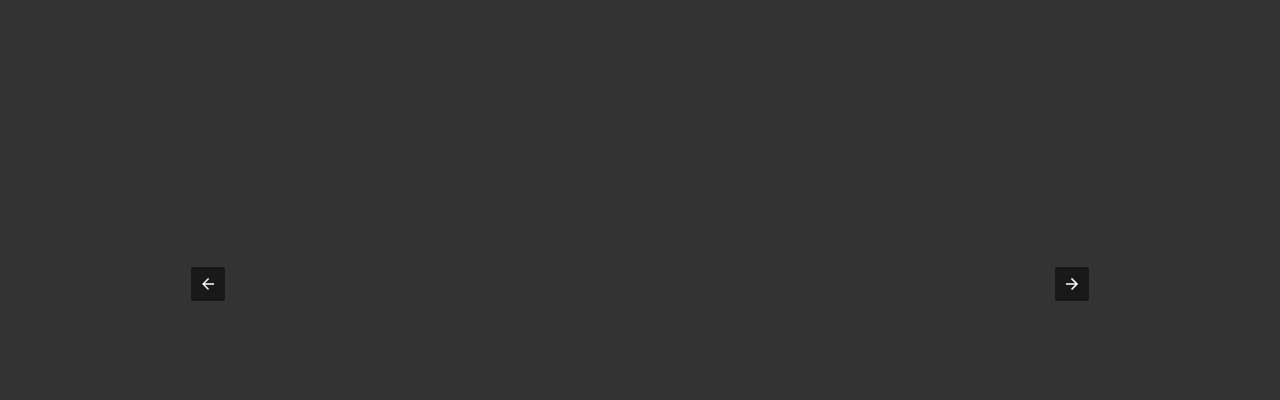

--- FILE ---
content_type: text/html;charset=UTF-8
request_url: https://ratupoker88.netlify.app/
body_size: 12899
content:
<!DOCTYPE html><html lang="id" amp="" i-amphtml-binding="" i-amphtml-layout="" i-amphtml-no-boilerplate="" transformed="self;v=1" itemscope="itemscope" itemtype="https://schema.org/WebPage" amp-version="2512221826001" class="i-amphtml-singledoc i-amphtml-standalone"><head>
<meta charset="utf-8">
<meta name="viewport" content="width=device-width,initial-scale=1">
<title>RATUPOKER88 – Daftar Situs PKV Games Terpercaya RatuPoker88</title>
<meta name="google-site-verification" content="OwAYR5ynTtmVatvXZ28B2NKFG0o1ofMkpoVrhCHsRb0">
	<meta name="description" content="Ratupoker88: situs pkv games terpercaya reputasi terbaik di Indonesia. Daftar situs pkv games ratupoker88 paling adil untuk bermain poker uang asli &amp; domino online.">
	<meta name="keywords" content="ratupoker88, Ratu Poker88, pkv games, situs poker online, agen judi poker, link alternatif ratupoker88, daftar ratupoker88, judi poker online, poker uang asli, situs poker terbaik, situs poker terpercaya, situs poker Indonesia">
<link itemprop="mainEntityOfPage" rel="canonical" href="https://ratupoker88.netlify.app/">
<meta name="robots" content="index, follow">
<meta name="page-locale" content="id,en">
<meta content="text/html; charset=utf-8" http-equiv="Content-Type">
<meta content="true" name="HandheldFriendly">
<meta content="width" name="MobileOptimized">
<meta content="indonesian" name="language">
<link rel="preload" as="image" href="https://res.cloudinary.com/naga/image/upload/v1691355573/ratupoker88/logo.png">
<link rel="preload" as="image" href="https://res.cloudinary.com/naga/image/upload/v1691355884/ratupoker88/slide-20230803-b.png">
<link rel="preload" as="image" href="https://res.cloudinary.com/naga/image/upload/v1691356220/ratupoker88/slide-20230803-e.png">
<link rel="preload" as="image" href="https://res.cloudinary.com/naga/image/upload/v1691356139/ratupoker88/slide-20230803-c.png">
<link rel="preload" as="image" href="https://res.cloudinary.com/naga/image/upload/v1691356185/ratupoker88/slide-20230803-d.png">
<link rel="preload" as="image" href="https://res.cloudinary.com/naga/image/upload/v1691356220/ratupoker88/slide-20230803-e.png">
<meta name="supported-amp-formats" content="websites,stories,ads,email">	
<meta name="twitter:card" content="summary">
<meta name="twitter:title" content="RATUPOKER88 – Daftar Situs PKV Games Terpercaya RatuPoker88">
	<meta name="twitter:description" content="Ratupoker88: situs pkv games terpercaya reputasi terbaik di Indonesia. Daftar situs pkv games ratupoker88 paling adil untuk bermain poker uang asli &amp; domino online.">
<meta name="twitter:image:src" content="https://res.cloudinary.com/naga/image/upload/v1691356220/ratupoker88/slide-20230803-e.png">
<meta name="og:title" content="RATUPOKER88 – Daftar Situs PKV Games Terpercaya RatuPoker88">
	<meta name="og:description" content="Ratupoker88: situs pkv games terpercaya reputasi terbaik di Indonesia. Daftar situs pkv games ratupoker88 paling adil untuk bermain poker uang asli &amp; domino online.">
<meta name="og:image" content="https://res.cloudinary.com/naga/image/upload/v1691356220/ratupoker88/slide-20230803-e.png">
<meta property="og:image:width" content="1000">
<meta property="og:image:height" content="300">
<meta name="og:url" content="https://ratupoker88.netlify.app/">
<meta name="og:site_name" content="RATUPOKER88">
<meta name="og:locale" content="ID_id">
<meta name="og:type" content="website">
<meta name="categories" content="Agen Poker, Pkv Games">
<meta name="language" content="ID">
<meta name="rating" content="general">
<meta name="copyright" content="Ratupoker88">
<meta name="author" content="IdrPoker">
<meta name="distribution" content="global">
<meta name="publisher" content="RATUPOKER88">
<meta name="geo.placename" content="DKI Jakarta">
<meta name="geo.country" content="ID">
<meta name="geo.region" content="ID">
<meta name="tgn.nation" content="Indonesia">
<link rel="shortcut icon" type="image/x-icon" href="https://res.cloudinary.com/naga/image/upload/v1691356588/ratupoker88/favicon.ico">
<link href="https://res.cloudinary.com/naga/image/upload/v1691356588/ratupoker88/favicon.ico" rel="icon" sizes="32x32" type="image/png">
<style amp-runtime="" i-amphtml-version="012107240354000">
	html.i-amphtml-fie{height:100%!important;width:100%!important}html:not([amp4ads]),html:not([amp4ads]) body{height:auto!important}html:not([amp4ads]) body{margin:0!important}body{-webkit-text-size-adjust:100%;-moz-text-size-adjust:100%;-ms-text-size-adjust:100%;text-size-adjust:100%}html.i-amphtml-singledoc.i-amphtml-embedded{-ms-touch-action:pan-y pinch-zoom;touch-action:pan-y pinch-zoom}html.i-amphtml-fie>body,html.i-amphtml-singledoc>body{overflow:visible!important}html.i-amphtml-fie:not(.i-amphtml-inabox)>body,html.i-amphtml-singledoc:not(.i-amphtml-inabox)>body{position:relative!important}html.i-amphtml-ios-embed-legacy>body{overflow-x:hidden!important;overflow-y:auto!important;position:absolute!important}html.i-amphtml-ios-embed{overflow-y:auto!important;position:static}#i-amphtml-wrapper{overflow-x:hidden!important;overflow-y:auto!important;position:absolute!important;top:0!important;left:0!important;right:0!important;bottom:0!important;margin:0!important;display:block!important}html.i-amphtml-ios-embed.i-amphtml-ios-overscroll,html.i-amphtml-ios-embed.i-amphtml-ios-overscroll>#i-amphtml-wrapper{-webkit-overflow-scrolling:touch!important}#i-amphtml-wrapper>body{position:relative!important;border-top:1px solid transparent!important}#i-amphtml-wrapper+body{visibility:visible}#i-amphtml-wrapper+body .i-amphtml-lightbox-element,#i-amphtml-wrapper+body[i-amphtml-lightbox]{visibility:hidden}#i-amphtml-wrapper+body[i-amphtml-lightbox] .i-amphtml-lightbox-element{visibility:visible}#i-amphtml-wrapper.i-amphtml-scroll-disabled,.i-amphtml-scroll-disabled{overflow-x:hidden!important;overflow-y:hidden!important}amp-instagram{padding:54px 0 0!important;background-color:#fff}amp-iframe iframe{box-sizing:border-box!important}[amp-access][amp-access-hide]{display:none}[subscriptions-dialog],body:not(.i-amphtml-subs-ready) [subscriptions-action],body:not(.i-amphtml-subs-ready) [subscriptions-section]{display:none!important}amp-experiment,amp-live-list>[update]{display:none}amp-list[resizable-children]>.i-amphtml-loading-container.amp-hidden{display:none!important}amp-list [fetch-error],amp-list[load-more] [load-more-button],amp-list[load-more] [load-more-end],amp-list[load-more] [load-more-failed],amp-list[load-more] [load-more-loading]{display:none}amp-list[diffable] div[role=list]{display:block}amp-story-page,amp-story[standalone]{min-height:1px!important;display:block!important;height:100%!important;margin:0!important;padding:0!important;overflow:hidden!important;width:100%!important}amp-story[standalone]{background-color:#202125!important;position:relative!important}amp-story-page{background-color:#757575}amp-story .amp-active>div,amp-story .i-amphtml-loader-background{display:none!important}amp-story-page:not(:first-of-type):not([distance]):not([active]){transform:translateY(1000vh)!important}amp-autocomplete{position:relative!important;display:inline-block!important}amp-autocomplete>input,amp-autocomplete>textarea{padding:.5rem;border:1px solid rgba(0,0,0,.33)}.i-amphtml-autocomplete-results,amp-autocomplete>input,amp-autocomplete>textarea{font-size:1rem;line-height:1.5rem}[amp-fx^=fly-in]{visibility:hidden}amp-script[nodom],amp-script[sandboxed]{position:fixed!important;top:0!important;width:1px!important;height:1px!important;overflow:hidden!important;visibility:hidden}[hidden]{display:none!important}.i-amphtml-element{display:inline-block}.i-amphtml-blurry-placeholder{transition:opacity .3s cubic-bezier(0,0,.2,1)!important;pointer-events:none}[layout=nodisplay]:not(.i-amphtml-element){display:none!important}.i-amphtml-layout-fixed,[layout=fixed][width][height]:not(.i-amphtml-layout-fixed){display:inline-block;position:relative}.i-amphtml-layout-responsive,[layout=responsive][width][height]:not(.i-amphtml-layout-responsive),[width][height][heights]:not([layout]):not(.i-amphtml-layout-responsive),[width][height][sizes]:not(img):not([layout]):not(.i-amphtml-layout-responsive){display:block;position:relative}.i-amphtml-layout-intrinsic,[layout=intrinsic][width][height]:not(.i-amphtml-layout-intrinsic){display:inline-block;position:relative;max-width:100%}.i-amphtml-layout-intrinsic .i-amphtml-sizer{max-width:100%}.i-amphtml-intrinsic-sizer{max-width:100%;display:block!important}.i-amphtml-layout-container,.i-amphtml-layout-fixed-height,[layout=container],[layout=fixed-height][height]:not(.i-amphtml-layout-fixed-height){display:block;position:relative}.i-amphtml-layout-fill,.i-amphtml-layout-fill.i-amphtml-notbuilt,[layout=fill]:not(.i-amphtml-layout-fill),body noscript>*{display:block;overflow:hidden!important;position:absolute;top:0;left:0;bottom:0;right:0}body noscript>*{position:absolute!important;width:100%;height:100%;z-index:2}body noscript{display:inline!important}.i-amphtml-layout-flex-item,[layout=flex-item]:not(.i-amphtml-layout-flex-item){display:block;position:relative;-ms-flex:1 1 auto;flex:1 1 auto}.i-amphtml-layout-fluid{position:relative}.i-amphtml-layout-size-defined{overflow:hidden!important}.i-amphtml-layout-awaiting-size{position:absolute!important;top:auto!important;bottom:auto!important}i-amphtml-sizer{display:block!important}@supports (aspect-ratio:1/1){i-amphtml-sizer.i-amphtml-disable-ar{display:none!important}}.i-amphtml-blurry-placeholder,.i-amphtml-fill-content{display:block;height:0;max-height:100%;max-width:100%;min-height:100%;min-width:100%;width:0;margin:auto}.i-amphtml-layout-size-defined .i-amphtml-fill-content{position:absolute;top:0;left:0;bottom:0;right:0}.i-amphtml-replaced-content,.i-amphtml-screen-reader{padding:0!important;border:none!important}.i-amphtml-screen-reader{position:fixed!important;top:0!important;left:0!important;width:4px!important;height:4px!important;opacity:0!important;overflow:hidden!important;margin:0!important;display:block!important;visibility:visible!important}.i-amphtml-screen-reader~.i-amphtml-screen-reader{left:8px!important}.i-amphtml-screen-reader~.i-amphtml-screen-reader~.i-amphtml-screen-reader{left:12px!important}.i-amphtml-screen-reader~.i-amphtml-screen-reader~.i-amphtml-screen-reader~.i-amphtml-screen-reader{left:16px!important}.i-amphtml-unresolved{position:relative;overflow:hidden!important}.i-amphtml-select-disabled{-webkit-user-select:none!important;-ms-user-select:none!important;user-select:none!important}.i-amphtml-notbuilt,[layout]:not(.i-amphtml-element),[width][height][heights]:not([layout]):not(.i-amphtml-element),[width][height][sizes]:not(img):not([layout]):not(.i-amphtml-element){position:relative;overflow:hidden!important;color:transparent!important}.i-amphtml-notbuilt:not(.i-amphtml-layout-container)>*,[layout]:not([layout=container]):not(.i-amphtml-element)>*,[width][height][heights]:not([layout]):not(.i-amphtml-element)>*,[width][height][sizes]:not([layout]):not(.i-amphtml-element)>*{display:none}amp-img:not(.i-amphtml-element)[i-amphtml-ssr]>img.i-amphtml-fill-content{display:block}.i-amphtml-notbuilt:not(.i-amphtml-layout-container),[layout]:not([layout=container]):not(.i-amphtml-element),[width][height][heights]:not([layout]):not(.i-amphtml-element),[width][height][sizes]:not(img):not([layout]):not(.i-amphtml-element){color:transparent!important;line-height:0!important}.i-amphtml-ghost{visibility:hidden!important}.i-amphtml-element>[placeholder],[layout]:not(.i-amphtml-element)>[placeholder],[width][height][heights]:not([layout]):not(.i-amphtml-element)>[placeholder],[width][height][sizes]:not([layout]):not(.i-amphtml-element)>[placeholder]{display:block;line-height:normal}.i-amphtml-element>[placeholder].amp-hidden,.i-amphtml-element>[placeholder].hidden{visibility:hidden}.i-amphtml-element:not(.amp-notsupported)>[fallback],.i-amphtml-layout-container>[placeholder].amp-hidden,.i-amphtml-layout-container>[placeholder].hidden{display:none}.i-amphtml-layout-size-defined>[fallback],.i-amphtml-layout-size-defined>[placeholder]{position:absolute!important;top:0!important;left:0!important;right:0!important;bottom:0!important;z-index:1}amp-img.i-amphtml-ssr:not(.i-amphtml-element)>[placeholder]{z-index:auto}.i-amphtml-notbuilt>[placeholder]{display:block!important}.i-amphtml-hidden-by-media-query{display:none!important}.i-amphtml-element-error{background:red!important;color:#fff!important;position:relative!important}.i-amphtml-element-error:before{content:attr(error-message)}i-amp-scroll-container,i-amphtml-scroll-container{position:absolute;top:0;left:0;right:0;bottom:0;display:block}i-amp-scroll-container.amp-active,i-amphtml-scroll-container.amp-active{overflow:auto;-webkit-overflow-scrolling:touch}.i-amphtml-loading-container{display:block!important;pointer-events:none;z-index:1}.i-amphtml-notbuilt>.i-amphtml-loading-container{display:block!important}.i-amphtml-loading-container.amp-hidden{visibility:hidden}.i-amphtml-element>[overflow]{cursor:pointer;position:relative;z-index:2;visibility:hidden;display:initial;line-height:normal}.i-amphtml-layout-size-defined>[overflow]{position:absolute}.i-amphtml-element>[overflow].amp-visible{visibility:visible}template{display:none!important}.amp-border-box,.amp-border-box *,.amp-border-box :after,.amp-border-box :before{box-sizing:border-box}amp-pixel{display:none!important}amp-analytics,amp-auto-ads,amp-story-auto-ads{position:fixed!important;top:0!important;width:1px!important;height:1px!important;overflow:hidden!important;visibility:hidden}html.i-amphtml-fie>amp-analytics{position:initial!important}[visible-when-invalid]:not(.visible),form [submit-error],form [submit-success],form [submitting]{display:none}amp-accordion{display:block!important}@media (min-width:1px){:where(amp-accordion>section)>:first-child{margin:0;background-color:#efefef;padding-right:20px;border:1px solid #dfdfdf}:where(amp-accordion>section)>:last-child{margin:0}}amp-accordion>section{float:none!important}amp-accordion>section>*{float:none!important;display:block!important;overflow:hidden!important;position:relative!important}amp-accordion,amp-accordion>section{margin:0}amp-accordion:not(.i-amphtml-built)>section>:last-child{display:none!important}amp-accordion:not(.i-amphtml-built)>section[expanded]>:last-child{display:block!important}
</style><style amp-extension="amp-loader">.i-amphtml-loader-background{position:absolute;top:0;left:0;bottom:0;right:0;background-color:#f8f8f8}.i-amphtml-new-loader{display:inline-block;position:absolute;top:50%;left:50%;transform:translate(-50%,-50%);width:0;height:0;color:#aaa}.i-amphtml-new-loader-size-default,.i-amphtml-new-loader-size-small{width:72px;height:72px}.i-amphtml-new-loader-logo{transform-origin:center;opacity:0;animation:i-amphtml-new-loader-scale-and-fade-in 0.8s ease-in forwards;animation-delay:0.6s;animation-delay:calc(0.6s - var(--loader-delay-offset))}.i-amphtml-new-loader-size-small .i-amphtml-new-loader-logo{display:none}.i-amphtml-new-loader-logo-default{fill:currentColor;animation:i-amphtml-new-loader-fade-out 0.8s ease-out forwards;animation-delay:1.8s;animation-delay:calc(1.8s - var(--loader-delay-offset))}.i-amphtml-new-loader-has-shim{color:#fff!important}.i-amphtml-new-loader-shim{width:72px;height:72px;border-radius:50%;display:none;transform-origin:center;opacity:0;background-color:rgba(0,0,0,.6);animation:i-amphtml-new-loader-scale-and-fade-in 0.8s ease-in forwards;animation-delay:0.6s;animation-delay:calc(0.6s - var(--loader-delay-offset))}.i-amphtml-new-loader-size-small .i-amphtml-new-loader-shim{width:48px;height:48px;margin:12px}.i-amphtml-new-loader-has-shim .i-amphtml-new-loader-shim{display:initial}.i-amphtml-new-loader-has-shim .i-amphtml-new-loader-logo-default{display:none}.i-amphtml-new-loader-has-shim .i-amphtml-new-loader-transparent-on-shim{fill:transparent!important}.i-amphtml-new-loader-logo,.i-amphtml-new-loader-shim,.i-amphtml-new-loader-spinner-wrapper{position:absolute;top:0;left:0;bottom:0;right:0}.i-amphtml-new-loader-spinner-wrapper{margin:12px}.i-amphtml-new-loader-spinner{stroke:currentColor;stroke-width:1.5px;opacity:0;animation:i-amphtml-new-loader-fade-in 0.8s ease-in forwards;animation-delay:1.8s;animation-delay:calc(1.8s - var(--loader-delay-offset))}.i-amphtml-new-loader-spinner-path{animation:frame-position-first-spin 0.6s steps(30),frame-position-infinite-spin 1.2s steps(59) infinite;animation-delay:2.8s,3.4s;animation-delay:calc(2.8s - var(--loader-delay-offset)),calc(3.4s - var(--loader-delay-offset))}.i-amphtml-new-loader-size-small .i-amphtml-new-loader-spinner{transform:scale(0.54545);stroke-width:2.75px}.i-amphtml-new-loader-size-small .i-amphtml-new-loader-spinner-path{animation-delay:1.4s,2s;animation-delay:calc(1.4s - var(--loader-delay-offset)),calc(2s - var(--loader-delay-offset))}.i-amphtml-new-loader *{animation-play-state:paused}.amp-active>.i-amphtml-new-loader *{animation-play-state:running}.i-amphtml-new-loader-ad-logo{display:-ms-flexbox;display:flex;-ms-flex-align:center;align-items:center;-ms-flex-pack:center;justify-content:center;width:100%;height:100%}.i-amphtml-new-loader-ad-label{all:initial!important;display:inline-block!important;padding:0 0.4ch!important;border:1px solid!important;border-radius:2px!important;color:currentColor!important;font-size:11px!important;font-family:sans-serif!important;line-height:1.1!important;visibility:inherit!important}@keyframes i-amphtml-new-loader-fade-in{0%{opacity:0}to{opacity:1}}@keyframes i-amphtml-new-loader-fade-out{0%{opacity:1}to{opacity:0}}@keyframes i-amphtml-new-loader-scale-and-fade-in{0%{opacity:0;transform:scale(0)}50%{transform:scale(1)}to{opacity:1}}@keyframes frame-position-first-spin{0%{transform:translateX(0)}to{transform:translateX(-1440px)}}@keyframes frame-position-infinite-spin{0%{transform:translateX(-1440px)}to{transform:translateX(-4272px)}}
/*# sourceURL=/extensions/amp-loader/0.1/amp-loader.css*/</style><style amp-extension="amp-carousel">.amp-carousel-slide>.i-amphtml-replaced-content{-o-object-fit:contain;object-fit:contain}.amp-carousel-button{position:absolute;box-sizing:border-box;top:50%;height:34px;width:34px;border-radius:2px;opacity:0;pointer-events:all;background-color:rgba(0,0,0,.5);background-position:50% 50%;background-repeat:no-repeat;transform:translateY(-50%);visibility:hidden;z-index:10}.amp-carousel-button:focus{border:1px solid #000;outline:1px solid #fff}.amp-mode-mouse .amp-carousel-button,amp-carousel.i-amphtml-carousel-has-controls .amp-carousel-button,amp-carousel[controls] .amp-carousel-button{opacity:1;visibility:visible}.amp-carousel-button-prev{left:16px;background-image:url('data:image/svg+xml;charset=utf-8,<svg xmlns="http://www.w3.org/2000/svg" width="18" height="18" fill="%23fff"><path d="M15 8.25H5.87l4.19-4.19L9 3 3 9l6 6 1.06-1.06-4.19-4.19H15z"/></svg>');background-size:18px 18px}.amp-carousel-button-next{right:16px;background-image:url('data:image/svg+xml;charset=utf-8,<svg xmlns="http://www.w3.org/2000/svg" width="18" height="18" fill="%23fff"><path d="M9 3 7.94 4.06l4.19 4.19H3v1.5h9.13l-4.19 4.19L9 15l6-6z"/></svg>');background-size:18px 18px}.i-amphtml-carousel-button-start-hint .amp-carousel-button:not(.amp-disabled){animation:i-amphtml-carousel-hint 1s ease-in 3s 1 normal both}.amp-mode-mouse .i-amphtml-carousel-button-start-hint .amp-carousel-button:not(.amp-disabled){animation:none}@keyframes i-amphtml-carousel-hint{0%{opacity:1;visibility:visible}to{opacity:0;visibility:hidden}}amp-carousel .amp-carousel-button.amp-disabled{animation:none;clip:rect(0 0 0 0);clip-path:inset(50%);height:1px;overflow:hidden;position:absolute;white-space:nowrap;width:1px}amp-carousel[i-amphtml-carousel-hide-buttons] .amp-carousel-button-next,amp-carousel[i-amphtml-carousel-hide-buttons] .amp-carousel-button-prev{opacity:0;pointer-events:none;visibility:visible!important}.i-amphtml-slides-container{display:-ms-flexbox!important;display:flex!important;-ms-flex-wrap:nowrap;flex-wrap:nowrap;height:100%!important;left:0;overflow-x:auto!important;overflow-y:hidden!important;position:absolute!important;top:0;width:100%!important;scroll-snap-type:x mandatory!important;scrollbar-width:none;padding-bottom:20px!important;box-sizing:content-box!important;-webkit-overflow-scrolling:touch!important}.i-amphtml-slides-container::-webkit-scrollbar{display:none!important}.i-amphtml-slides-container.i-amphtml-no-scroll{overflow-x:hidden!important}.i-amphtml-slide-item{-ms-flex-align:center!important;align-items:center!important;display:none!important;-ms-flex:0 0 100%!important;flex:0 0 100%!important;height:100%!important;-ms-flex-pack:center!important;justify-content:center!important;position:relative!important;scroll-snap-align:start!important;width:100%!important}.i-amphtml-slide-item>*{height:100%;width:100%;overflow:hidden!important}.i-amphtml-slide-item-show{display:-ms-flexbox!important;display:flex!important}.i-amphtml-carousel-end-marker,.i-amphtml-carousel-start-marker{background-color:transparent!important;display:block!important;-ms-flex:0 0 1px!important;flex:0 0 1px!important;height:100%!important;position:relative!important;scroll-snap-align:start!important;width:1px!important}.i-amphtml-carousel-start-marker{-ms-flex-order:-1!important;order:-1!important;margin-left:-1px!important}.i-amphtml-carousel-end-marker{-ms-flex-order:100000000!important;order:100000000!important;margin-right:-1px!important}.i-amphtml-slidescroll-no-snap.i-amphtml-slides-container{scroll-snap-type:none!important}.i-amphtml-slidescroll-no-snap .i-amphtml-slide-item{scroll-snap-align:none!important}.i-amphtml-slidescroll-no-snap.i-amphtml-slides-container.i-amphtml-no-scroll{-webkit-overflow-scrolling:auto!important}.amp-scrollable-carousel-slide{display:inline-block!important;margin-left:8px}.amp-scrollable-carousel-slide:first-child{margin-left:0px}.i-amphtml-scrollable-carousel-container{white-space:nowrap!important;overflow-x:auto!important;overflow-y:hidden!important;-webkit-overflow-scrolling:touch!important}
/*# sourceURL=/extensions/amp-carousel/0.1/amp-carousel.css*/</style>




	
	
<style amp-custom="">
body{-webkit-animation:-amp-start 8s steps(1,end) 0s 1 normal both;-moz-animation:-amp-start 8s steps(1,end) 0s 1 normal both;-ms-animation:-amp-start 8s steps(1,end) 0s 1 normal both;animation:-amp-start 8s steps(1,end) 0s 1 normal both}@-webkit-keyframes -amp-start{from{visibility:hidden}to{visibility:visible}}@-moz-keyframes -amp-start{from{visibility:hidden}to{visibility:visible}}@-ms-keyframes -amp-start{from{visibility:hidden}to{visibility:visible}}@-o-keyframes -amp-start{from{visibility:hidden}to{visibility:visible}}@keyframes -amp-start{from{visibility:hidden}to{visibility:visible}}html{font-family:Arial;-webkit-text-size-adjust:100%;-ms-text-size-adjust:100%}a,body,div,h1,h2,h3,h4,html,p,span{margin:0;padding:0;border:0;font-size:100%;font-family:Poppins,sans-serif;vertical-align:baseline}a,a:active,a:focus{outline:0;text-decoration:none}a{color:#000}*{padding:0;margin:0;-moz-box-sizing:border-box;-webkit-box-sizing:border-box;box-sizing:border-box}h1,h2,h3,h4{margin-top:0;margin-bottom:.5rem}p{margin:0 0 10px}p{margin-top:0;margin-bottom:1rem}.clear{clear:both}.acenter{text-align:center}body{color: #FFFFFF;background:url(https://res.cloudinary.com/ratupoker88/image/upload/v1654438646/bg_ratupoker88.jpg)no-repeat top center fixed;background-color:#333333;}.container{padding-right:15px;padding-left:15px;margin-right:auto;margin-left:auto}.btn{display:inline-block;padding:6px 12px;touch-action:manipulation;cursor:pointer;user-select:none;background-image:none;border:1px solid transparent;border-radius:5px;font:500 16px Arial;width:100%;color:#000;text-shadow:0 0 3px #4a4a4a;letter-spacing:1.1px}@keyframes blinking{0%{border:2px solid #fff}100%{border:2px solid #FAFAFA}}@media (min-width:768px){.container{max-width:720px}.tron-regis{margin: 0px 10px 0px 0;}.tron-login{margin: 0px 10px 0px 0;}}@media (min-width:992px){.container{max-width:960px}.tron-regis{margin: 0 10px 0 0;}.tron-login{margin: 0 10px 0 0;}}@media (min-width:1200px){.container{width:1000px}.tron-regis{margin: 0 10px 0 0;}.tron-login{margin: 0 10px 0 0;}}.row{display:-ms-flexbox;display:flex;-ms-flex-wrap:wrap;flex-wrap:wrap;margin-right:-15px;margin-left:-15px}.p-0{padding:0}.col-md-12,.col-md-4,.col-md-6,.col-md-8,.col-xs-6{position:relative;width:100%;padding-right:15px;padding-left:15px}.col-xs-6{float:left;width:50%}@media (min-width:768px){.col-md-4{-ms-flex:0 0 33.333333%;flex:0 0 33.333333%;max-width:33.333333%}.col-md-6{-ms-flex:0 0 50%;flex:0 0 50%;max-width:50%}.col-md-8{-ms-flex:0 0 66.666667%;flex:0 0 66.666667%;max-width:66.666667%}.col-md-12{-ms-flex:0 0 100%;flex:0 0 100%;width:100%}.logomobi{display:none}.logform{padding-top:1rem}.tron-regis{margin: 0 10px 0 0;}.tron-login{margin: 0 10px 0 0;}}@media (max-width:768px){.logo{display:none}.navbar{position:fixed}.logomobi{padding-top:10px;border-bottom:solid #831203 2px;border-radius:10px}.content{padding-top:70px}.logo{display:none}.tron-regis{margin: 0 10px 0 0;}.tron-login{margin: 0 10px 0 0;}}.pb-2{padding-bottom:.5rem}.paddy{padding:15px;}.mt-2{margin-top:.5rem}.mtop{margin-top:.25rem}.mb-3{margin-bottom:.25rem}.pb-5{padding-bottom:1.25rem}.navbar{background-color:#EAEAEA;right:0;left:0;z-index:1030;width:100%;float:left}.bottom{float:left;width:100%}ul li{list-style-type:none}ul li:last-child{border:0}.copyleft{text-decoration:none;color:#fff;margin:20px 0;}.copyleft a{color:#ede35a}.slide{width:100%;border:2px solid #FAFAFA;border-radius:4px;box-shadow:0 0 3px 0 #d3d640}.btn-daf{margin:20px 0 10px 0;background: #eaeaea;background-image: linear-gradient(to bottom,#eaeaea 0%,#d0d0d0 100%);animation:blinking .5s infinite;transition:all .4s}@keyframes blinking{0%{border:2px solid #ffffff}100%{border:2px solid #FAFAFA}}table.ratupoker88{font-family:Poppins,sans-serif;width:100%;text-align:left;border-collapse:collapse;font-size:calc(8px+1vh);margin:0 10px 0 0}table.ratupoker88 td,table.ratupoker88 th{border:1px solid #000;padding:10px 5px 10px}table.ratupoker88 tbody td{font-size:calc(8px+1vh);font-weight:500;color:#000;background-image: radial-gradient( circle 134px at 38.5% 0%,rgb(220,220,220) 0%,rgb(241,241,241) 87% );}table.ratupoker88 thead{background:#ffd410}table.ratupoker88 thead th{font-size:calc(12px+1vh);font-weight:700;color:#ffdd31;text-align:center;background: #831203;background-image: radial-gradient( circle 134px at 38.5% 0%,rgba(228,46,5,0.86) 0%,rgb(101,0,0) 87% );}.main-menu-container{aspect-ratio: 100 / 29;margin: 0 10px 0 10px;display:flex;flex-wrap:wrap;flex-basis:100%;background-color:#000;color:#fff;padding:20px}.main-menu-container ul>li{display:inline;padding:0 8px}.main-menu-container ul>li:last-child{border:0}.main-menu-container>li{flex-basis:25%;padding:5px;order:2}.main-menu-container>li:nth-child(-n+4){order:0}.main-menu-container>li>a{display:block;color:#fff;font-family:Poppins,sans-serif;font-size:calc(8px+1vh);font-weight:500;border:2px solid #FAFAFA;border-radius:5px;padding:30px;text-align:center;text-transform:uppercase;background-color:#171717;margin: 10px;justify-content:center;line-height:20px}.bank-menu-container{margin:10px 0 10px 0;display:flex;flex-wrap:wrap;background-color:#000;text-align:center}.bank-menu-container>li{flex-basis:25%;padding: 0 0 0 10px;}.bank-menu-container>li:nth-child(-n+4){order:0}.site-description{text-align:left;padding:10px;color:#FAFAFA;border-radius:5px}.site-description hr{margin:10px 0 10px 0;color:#fff;border:1px solid #ffdd31}.site-description p{font-family:Poppins,sans-serif;font-size:16px;font-style:normal;font-variant:normal;font-weight:400;line-height:23px;padding: 0px 10px;color:#fff}.site-description li{margin:5px 30px 10px;text-align:justify;color:#fff}.site-description ul>li>a{color:#fff;}.site-description a{color:#fff}.site-description h1{font-family:Poppins,sans-serif;font-size:2em;font-style:normal;font-variant:normal;font-weight:500;color:#FAFAFA;margin:20px 0 20px 0;text-align:center}.site-description h2{font-family:Poppins,sans-serif;font-size:1.5em;font-style:normal;font-variant:normal;font-weight:500;line-height:23px;color:#FAFAFA;margin:20px 0 20px 0;text-align:center}.site-description h3{font-family:Poppins,sans-serif;font-size:1.25em;font-style:normal;font-variant:normal;font-weight:500;line-height:23px;color:#FAFAFA;margin:20px 0 20px 0;padding:10px 10px 10px 10px;}.site-description h4{font-family:Poppins,sans-serif;font-size:1em;font-style:normal;font-variant:normal;font-weight:500;line-height:23px;color:#FAFAFA;margin:20px 0 20px 0;padding:10px;}.accordion h4{background-color:transparent;border:0}.accordion h4{font-size:17px;line-height:28px}.accordion h4 i{height:40px;line-height:40px;position:absolute;right:0;font-size:12px}#sub_wrapper{background:#685934;max-width:650px;position:relative;padding:10px;border-radius:4px;margin:20px auto}.tombol_toc{position:relative;outline:0;font-family:-apple-system,system-ui,BlinkMacSystemFont,"Arial","sans-serif";font-size:calc(12px+1vh);font-style:normal;font-variant:normal;font-weight:400;line-height:10px;color:#fff}.tombol_toc svg{float:right}.tron-login{-webkit-border-radius:0;-moz-border-radius:0;border-radius:5px;color:#ffffff;font-family:-apple-system,system-ui,BlinkMacSystemFont,"Arial","sans-serif";font-size:calc(14px+1vh);font-style:normal;font-variant:normal;font-weight:700;line-height:23px;padding:10px;background: #831203;background-image: radial-gradient( circle 134px at 38.5% 0%,rgba(228,46,5,0.86) 0%,rgb(101,0,0) 87% );-webkit-box-shadow:1px 1px 15px 0 #FAFAFA;-moz-box-shadow:1px 1px 15px 0 #FAFAFA;box-shadow:1px 1px 15px 0 #FAFAFA;border:solid #FAFAFA 2px;text-decoration:none;display:flex;cursor:pointer;text-align:center;justify-content:center}.tron-login:hover{background:#831203;border:solid #FFE600 2px;-webkit-border-radius:0;-moz-border-radius:0;border-radius:0;text-decoration:none;color:#FFE600}.tron-regis{-webkit-border-radius:0;-moz-border-radius:0;border-radius:5px;color:#fff;font-family:"Arial";font-style:normal;font-variant:normal;font-weight:700;line-height:23px;padding:10px;background: #831203;background-image: radial-gradient( circle 134px at 38.5% 0%,rgba(228,46,5,0.86) 0%,rgb(101,0,0) 87% );color:#ffffff;text-decoration:none;display:flex;cursor:pointer;text-align:center;justify-content:center;margin: 0 10px 0 0;}.tron-regis:hover{background:#831203;border:solid #000 2px;-webkit-border-radius:0;-moz-border-radius:0;border-radius:0;text-decoration:none;color:#FFE600}.tron{-webkit-border-radius:0;-moz-border-radius:0;border-radius:5px;color:#fff;font-family:"Arial";font-style:normal;font-variant:normal;font-weight:600;line-height:20px;padding:10px;background: #831203;background-image: radial-gradient( circle 134px at 38.5% 0%,rgba(228,46,5,0.86) 0%,rgb(101,0,0) 87% );-webkit-box-shadow:1px 1px 10px 0 #FAFAFA;-moz-box-shadow:1px 1px 10px 0 #FAFAFA;box-shadow:1px 1px 10px 0 #FAFAFA;border:solid #FAFAFA 2px;text-decoration:none;display:flex;cursor:pointer;text-align:center;justify-content:center;margin: 10px 0 10px 0;}.tron:hover{background:#000;border:solid #FAFAFA 5px;-webkit-border-radius:0;-moz-border-radius:0;border-radius:0;text-decoration:none}.spacer{margin:0 0 30px 0;display:block}@media screen and (min-width:701px){.logomobis{margin-left:500px;display:none;visibility:hidden}.logo{background-color:transparent;justify-content:center;display:block;border-bottom:solid #831203 2px;padding:auto;border-radius:10px;margin-top: 10px}.tron-regis{margin: 0 10px 0 0;}.tron-login{margin: 0 10px 0 0;}}@media screen and (max-width:701px){.logo{margin-left:500px;border-bottom:solid #000 2px;display:none}.logomobis{background-color:transparent;justify-content:center;display:flex;border-bottom:solid #FAFAFA 2px;padding:auto;border-radius:10px}.tron-regis{margin: 0 10px 0 0;}.tron-login{margin: 0 10px 0 0;}}..updated{border:solid 2px #FAFAFA;padding:10px}.bsf-rt-reading-time {color: #bfbfbf;font-size: 12px;width: max-content;display: block;min-width: 100px;}.bsf-rt-display-label:after{content:attr(prefix)}.bsf-rt-display-time:after{content:attr(reading_time)}.bsf-rt-display-postfix:after{content:attr(postfix)}.bonus{width:88px;height:102px}@media(min-width:768px){.bonus{width:44px;height:51px}}@media (min-width: 320px) and (max-width: 480px){.main-menu-container>li>a{padding:18px}}@media (min-width: 481px) and (max-width: 767px) {.main-menu-container>li>a{padding:30px}}p#breadcrumbs{color:#fff;text-align:center}.site-description li h4{color:#fff;line-height:26px;margin:5px;padding:0;text-align: left}.tron-regis{animation: blinkings 1s infinite;transition: all .4s;touch-action: manipulation;cursor: pointer;}.anim{animation:blinkings 1s infinite}@keyframes blinkings{0%{border:2px solid #FF0000}100%{border:2px solid #FFE600}}span.faq-arrow{float:right;color:#ffffff}.fixed-footer{display:flex;justify-content:space-around;position:fixed;background: #831203;background-image: linear-gradient(to bottom,#831203 0%,#DE1A00 100%);padding:5px 0;left:0;right:0;bottom:0;z-index:99}.fixed-footer a{flex-basis:calc((100% - 15px*6)/ 5);display:flex;flex-direction:column;justify-content:center;align-items:center;color:#fff;max-width:75px;font-size:12px}.fixed-footer .center{transform:scale(1.5) translateY(-5px);background:center no-repeat;background-size:contain;background-color:inherit;border-radius:50%}.fixed-footer amp-img{max-width:30%;margin-bottom:5px}.tada{-webkit-animation-name:tada;animation-name:tada;-webkit-animation-duration:1s;animation-duration:1s;-webkit-animation-fill-mode:both;animation-fill-mode:both;animation-iteration-count:infinite}@-webkit-keyframes tada{0%{-webkit-transform:scale3d(1,1,1);transform:scale3d(1,1,1)}10%,20%{-webkit-transform:scale3d(.9, .9, .9) rotate3d(0, 0, 1, -3deg);transform:scale3d(.9, .9, .9) rotate3d(0,0,1,-3deg)}30%,50%,70%,90%{-webkit-transform:scale3d(1.1, 1.1, 1.1) rotate3d(0, 0, 1, 3deg);transform:scale3d(1.1, 1.1, 1.1) rotate3d(0,0,1,3deg)}40%,60%,80%{-webkit-transform:scale3d(1.1, 1.1, 1.1) rotate3d(0, 0, 1, -3deg);transform:scale3d(1.1, 1.1, 1.1) rotate3d(0,0,1,-3deg)}100%{-webkit-transform:scale3d(1, 1, 1);transform:scale3d(1, 1, 1)}}@keyframes tada{0%{-webkit-transform:scale3d(1,1,1);transform:scale3d(1,1,1)}10%,20%{-webkit-transform:scale3d(.9, .9, .9) rotate3d(0, 0, 1, -3deg);transform:scale3d(.9, .9, .9) rotate3d(0,0,1,-3deg)}30%,50%,70%,90%{-webkit-transform:scale3d(1.1, 1.1, 1.1) rotate3d(0, 0, 1, 3deg);transform:scale3d(1.1, 1.1, 1.1) rotate3d(0,0,1,3deg)}40%,60%,80%{-webkit-transform:scale3d(1.1, 1.1, 1.1) rotate3d(0, 0, 1, -3deg);transform:scale3d(1.1, 1.1, 1.1) rotate3d(0,0,1,-3deg)}100%{-webkit-transform:scale3d(1, 1, 1);transform:scale3d(1, 1, 1)}}.wobble{-webkit-animation-name:wobble;animation-name:wobble;-webkit-animation-duration:1s;animation-duration:1s;-webkit-animation-fill-mode:both;animation-fill-mode:both;animation-iteration-count:infinite}@-webkit-keyframes wobble{0%{-webkit-transform:none;transform:none}15%{-webkit-transform:translate3d(-25%, 0, 0) rotate3d(0, 0, 1, -5deg);transform:translate3d(-25%, 0, 0) rotate3d(0,0,1,-5deg)}30%{-webkit-transform:translate3d(20%, 0, 0) rotate3d(0, 0, 1, 3deg);transform:translate3d(20%, 0, 0) rotate3d(0,0,1,3deg)}45%{-webkit-transform:translate3d(-15%, 0, 0) rotate3d(0, 0, 1, -3deg);transform:translate3d(-15%, 0, 0) rotate3d(0,0,1,-3deg)}60%{-webkit-transform:translate3d(10%, 0, 0) rotate3d(0, 0, 1, 2deg);transform:translate3d(10%, 0, 0) rotate3d(0,0,1,2deg)}75%{-webkit-transform:translate3d(-5%, 0, 0) rotate3d(0, 0, 1, -1deg);transform:translate3d(-5%, 0, 0) rotate3d(0,0,1,-1deg)}100%{-webkit-transform:none;transform:none}}@keyframes wobble{0%{-webkit-transform:none;transform:none}15%{-webkit-transform:translate3d(-25%, 0, 0) rotate3d(0, 0, 1, -5deg);transform:translate3d(-25%, 0, 0) rotate3d(0,0,1,-5deg)}30%{-webkit-transform:translate3d(20%, 0, 0) rotate3d(0, 0, 1, 3deg);transform:translate3d(20%, 0, 0) rotate3d(0,0,1,3deg)}45%{-webkit-transform:translate3d(-15%, 0, 0) rotate3d(0, 0, 1, -3deg);transform:translate3d(-15%, 0, 0) rotate3d(0,0,1,-3deg)}60%{-webkit-transform:translate3d(10%, 0, 0) rotate3d(0, 0, 1, 2deg);transform:translate3d(10%, 0, 0) rotate3d(0,0,1,2deg)}75%{-webkit-transform:translate3d(-5%, 0, 0) rotate3d(0, 0, 1, -1deg);transform:translate3d(-5%, 0, 0) rotate3d(0,0,1,-1deg)}100%{-webkit-transform:none;transform:none}}.site-description ul li{list-style-type:square}::-webkit-scrollbar{width:12px}::-webkit-scrollbar-track{background:rgb(49 49 49)}::-webkit-scrollbar-thumb{background:#222}::-webkit-scrollbar-thumb:hover{background:#555}
</style>
<script type="application/ld+json">{"@context": "https://schema.org","@type": "Game","name": "Pkv Games","author":{"@type": "Person", "name": "Admin"},"headline": "RATUPOKER88 – Daftar Situs PKV Games Terpercaya RatuPoker88","description": "Ratupoker88: situs pkv games terpercaya reputasi terbaik di Indonesia. Daftar situs pkv games ratupoker88 paling adil untuk bermain poker uang asli & domino online.","keywords": ["ratupoker88", "Ratu Poker88", "pkv games", "situs poker online", "agen judi poker", "link alternatif ratupoker88", "daftar ratupoker88", "judi poker online", "poker uang asli", "situs poker terbaik", "situs poker terpercaya", "situs poker Indonesia"],"image": "https://res.cloudinary.com/naga/image/upload/v1691356220/ratupoker88/slide-20230803-e.png","url": "https://ratupoker88.netlify.app/","publisher":{"@type": "Organization", "name": "RATUPOKER88"},"aggregateRating":{"@type": "AggregateRating", "ratingValue": "98", "bestRating": "100", "worstRating": "0", "ratingCount": "192576"},"inLanguage": "id-ID"}</script>
<script type="application/ld+json">{"@context":"https://schema.org","@type":"Organization","name":"RATUPOKER88","alternateName":"Daftar Situs PKV Games Terpercaya RatuPoker88","url":"https://ratupoker88.netlify.app/","logo":"https://res.cloudinary.com/naga/image/upload/v1691355573/ratupoker88/logo.png","sameAs":"https://ratupoker88.netlify.app/"}</script>
<script type="application/ld+json">{"@context":"https://schema.org","@type":"Article","mainEntityOfPage":{"@type":"WebPage","@id":"https://ratupoker88.netlify.app/"},"headline":"RATUPOKER88 – Daftar Situs PKV Games Terpercaya RatuPoker88","description":"Ratupoker88: situs pkv games terpercaya reputasi terbaik di Indonesia. Daftar situs pkv games ratupoker88 paling adil untuk bermain poker uang asli & domino online.","image":["https://res.cloudinary.com/naga/image/upload/v1691355884/ratupoker88/slide-20230803-b.png","https://res.cloudinary.com/naga/image/upload/v1691356220/ratupoker88/slide-20230803-e.png","https://res.cloudinary.com/naga/image/upload/v1691356139/ratupoker88/slide-20230803-c.png","https://res.cloudinary.com/naga/image/upload/v1691356185/ratupoker88/slide-20230803-d.png","https://res.cloudinary.com/naga/image/upload/v1691356220/ratupoker88/slide-20230803-e.png"],"author":{"@type":"Organization","name":"IdrPoker","url":"https://ratupoker88.netlify.app/"},"publisher":{"@type":"Organization","name":"Ratupoker88","logo":{"@type":"ImageObject","url":"https://res.cloudinary.com/naga/image/upload/v1691355573/ratupoker88/logo.png"}}}</script>
<script type="application/ld+json">{"@context":"https://schema.org/","@type":"BreadcrumbList","itemListElement":[{"@type":"ListItem","position":1,"name":"RATUPOKER88","item":"https://ratupoker88.netlify.app/"},{"@type":"ListItem","position":2,"name":"Agen Poker","item":"https://ratupoker88.netlify.app/"},{"@type":"ListItem","position":3,"name":"RATUPOKER88 – Daftar Situs PKV Games Terpercaya RatuPoker88"}]}</script>
<link rel="preconnect" href="https://res.cloudinary.com" referrerpolicy="origin"><link rel="preconnect" href="https://ratupoker88.netlify.app" referrerpolicy="origin"></head>
<body class="amp-mode-mouse" style="opacity: 1; visibility: visible; animation: auto ease 0s 1 normal none running none;">
<div class="navbar">
	<div class="container">
		<div class="row">
			<div class="col-md-12">
				<div class="logomobi acenter">
				<span itemscope="itemscope" itemtype="http://schema.org/Brand"><a itemprop="url" href="https://ratupoker88.netlify.app/" title="RATUPOKER88">
</a><a href="https://ratupoker88.netlify.app/" title="RATUPOKER88"><amp-img src="https://res.cloudinary.com/naga/image/upload/v1691355573/ratupoker88/logo.png" alt="RATUPOKER88" width="193" height="43" class="i-amphtml-element i-amphtml-layout-fixed i-amphtml-layout-size-defined i-amphtml-built" i-amphtml-layout="fixed" i-amphtml-auto-lightbox-visited="" style="width: 193px; height: 43px;"></amp-img></a>
				<meta itemprop="name" content="RATUPOKER88"></span>
				</div>
			</div>
		</div>
	</div>
</div>
<div class="clear"></div>
<div class="content">
	<div class="container">
		<div class="row mtop">
			<div class="col-md-4">
				<div class="logo acenter">
					<span itemscope="itemscope" itemtype="http://schema.org/Brand"><a itemprop="url" href="https://ratupoker88.netlify.app/" title="RATUPOKER88">
</a><a href="https://ratupoker88.netlify.app/" title="RATUPOKER88"><amp-img src="https://res.cloudinary.com/naga/image/upload/v1691355573/ratupoker88/logo.png" alt="RATUPOKER88" width="217" height="48" layout="responsive" class="i-amphtml-element i-amphtml-layout-responsive i-amphtml-layout-size-defined i-amphtml-built i-amphtml-layout amp-notsupported" i-amphtml-layout="responsive" i-amphtml-auto-lightbox-visited="" style="--loader-delay-offset: 166ms !important;"><i-amphtml-sizer slot="i-amphtml-svc" style="padding-top: 22.1198%;"></i-amphtml-sizer><img decoding="async" alt="RATUPOKER88" src="https://res.cloudinary.com/naga/image/upload/v1691355573/ratupoker88/logo.png" class="i-amphtml-fill-content i-amphtml-replaced-content i-amphtml-ghost" i-amphtml-auto-lightbox-visited=""></amp-img></a>
					<meta itemprop="name" content="RATUPOKER88"></span>
				</div>
			</div>			
<div class="col-md-8">
				<div class="row logform">
					<div class="col-xs-6">
						<a href="https://ratupoker88ab.com/core/m/?ref=909118xx" target="_blank" rel="nofollow noreferrer noopener"><span class="tron-login">LOGIN</span></a>
					</div>
					<div class="col-xs-6">
						<a href="https://ratupoker88ab.com/Register.aspx?lang=id&amp;ref=909118xx" target="_blank" rel="nofollow noreferrer noopener"><span class="tron-regis">DAFTAR</span></a>
					</div>
				</div>
			</div>
		</div>
		<div class="row">
			<div class="col-md-12">
				<a href="https://ratupoker88.netlify.app/"></a><button type="login" class="btn btn-daf"><a href="https://ratupoker88.netlify.app/">RATUPOKER88 – Daftar Situs PKV Games Terpercaya RatuPoker88</a>
			</button></div>
		</div>
	</div>	
</div>
<div class="container">
<div class="item-8 item-xs-12 m-b-1 slider-area owl-carousel">
	<amp-carousel width="1000" height="300" layout="responsive" type="slides" autoplay="" delay="4000" class="i-amphtml-element i-amphtml-layout-responsive i-amphtml-layout-size-defined i-amphtml-slidescroll i-amphtml-carousel-has-controls i-amphtml-built i-amphtml-layout" i-amphtml-layout="responsive" loop=""><i-amphtml-sizer slot="i-amphtml-svc" style="padding-top: 30%;"></i-amphtml-sizer>
	
	
	
	
	
	

	
	
		
	<div tabindex="-1" class="i-amphtml-slides-container i-amphtml-slidescroll-no-snap" aria-live="polite"><div class="i-amphtml-slide-item i-amphtml-slide-item-show" style="order: 2;"><amp-img src="https://res.cloudinary.com/naga/image/upload/v1691355884/ratupoker88/slide-20230803-b.png" width="2" height="1" layout="responsive" alt="RATUPOKER88" class="i-amphtml-element i-amphtml-layout-responsive i-amphtml-layout-size-defined i-amphtml-built amp-carousel-slide i-amphtml-layout amp-notsupported" i-amphtml-layout="responsive" aria-hidden="false" i-amphtml-auto-lightbox-visited="" style="--loader-delay-offset: 163ms !important;"><i-amphtml-sizer slot="i-amphtml-svc" style="padding-top: 50%;"></i-amphtml-sizer>
	<amp-img alt="RATUPOKER88" fallback="" width="2" height="1" layout="responsive" src="https://res.cloudinary.com/naga/image/upload/v1691355884/ratupoker88/slide-20230803-b.png" class="i-amphtml-element i-amphtml-layout-responsive i-amphtml-layout-size-defined i-amphtml-built i-amphtml-layout" i-amphtml-layout="responsive" i-amphtml-auto-lightbox-visited=""><i-amphtml-sizer slot="i-amphtml-svc" style="padding-top: 50%;"></i-amphtml-sizer><img decoding="async" alt="RATUPOKER88" src="https://res.cloudinary.com/naga/image/upload/v1691355884/ratupoker88/slide-20230803-b.png" class="i-amphtml-fill-content i-amphtml-replaced-content" i-amphtml-auto-lightbox-visited=""></amp-img>
	<img decoding="async" alt="RATUPOKER88" src="https://res.cloudinary.com/naga/image/upload/v1691355884/ratupoker88/slide-20230803-b.png" class="i-amphtml-fill-content i-amphtml-replaced-content i-amphtml-ghost" i-amphtml-auto-lightbox-visited=""></amp-img></div><div class="i-amphtml-slide-item i-amphtml-slide-item-show" style="order: 3;"><amp-img src="https://res.cloudinary.com/naga/image/upload/v1691356220/ratupoker88/slide-20230803-e.png" width="2" height="1" layout="responsive" alt="Situs Pkv Games" class="i-amphtml-element i-amphtml-layout-responsive i-amphtml-layout-size-defined i-amphtml-built amp-carousel-slide i-amphtml-layout amp-notsupported" i-amphtml-layout="responsive" aria-hidden="true" i-amphtml-auto-lightbox-visited="" style="--loader-delay-offset: 155ms !important;"><i-amphtml-sizer slot="i-amphtml-svc" style="padding-top: 50%;"></i-amphtml-sizer>
	<amp-img alt="Situs Pkv Games" fallback="" width="2" height="1" layout="responsive" src="https://res.cloudinary.com/naga/image/upload/v1691356220/ratupoker88/slide-20230803-e.png" class="i-amphtml-element i-amphtml-layout-responsive i-amphtml-layout-size-defined i-amphtml-built i-amphtml-layout" i-amphtml-layout="responsive" i-amphtml-auto-lightbox-visited=""><i-amphtml-sizer slot="i-amphtml-svc" style="padding-top: 50%;"></i-amphtml-sizer><img decoding="async" alt="Situs Pkv Games" src="https://res.cloudinary.com/naga/image/upload/v1691356220/ratupoker88/slide-20230803-e.png" class="i-amphtml-fill-content i-amphtml-replaced-content" i-amphtml-auto-lightbox-visited=""></amp-img>
	<img decoding="async" alt="Situs Pkv Games" src="https://res.cloudinary.com/naga/image/upload/v1691356220/ratupoker88/slide-20230803-e.png" class="i-amphtml-fill-content i-amphtml-replaced-content i-amphtml-ghost" i-amphtml-auto-lightbox-visited=""></amp-img></div><div class="i-amphtml-slide-item"><amp-img src="https://res.cloudinary.com/naga/image/upload/v1691356139/ratupoker88/slide-20230803-c.png" width="2" height="1" layout="responsive" alt="Agen Poker Terbesar" class="i-amphtml-element i-amphtml-layout-responsive i-amphtml-layout-size-defined i-amphtml-built amp-carousel-slide" i-amphtml-layout="responsive" i-amphtml-auto-lightbox-visited=""><i-amphtml-sizer slot="i-amphtml-svc" style="padding-top: 50%;"></i-amphtml-sizer>
	<amp-img alt="Agen Poker Terbesar" fallback="" width="2" height="1" layout="responsive" src="https://res.cloudinary.com/naga/image/upload/v1691356139/ratupoker88/slide-20230803-c.png" class="i-amphtml-element i-amphtml-layout-responsive i-amphtml-layout-size-defined i-amphtml-built" i-amphtml-layout="responsive" i-amphtml-auto-lightbox-visited=""><i-amphtml-sizer slot="i-amphtml-svc" style="padding-top: 50%;"></i-amphtml-sizer></amp-img>
	</amp-img></div><div class="i-amphtml-slide-item"><amp-img src="https://res.cloudinary.com/naga/image/upload/v1691356185/ratupoker88/slide-20230803-d.png" width="2" height="1" layout="responsive" alt="Agen Poker Terbaik" class="i-amphtml-element i-amphtml-layout-responsive i-amphtml-layout-size-defined i-amphtml-built amp-carousel-slide" i-amphtml-layout="responsive" i-amphtml-auto-lightbox-visited=""><i-amphtml-sizer slot="i-amphtml-svc" style="padding-top: 50%;"></i-amphtml-sizer>
	<amp-img alt="Agen Poker Terbaik" fallback="" width="2" height="1" layout="responsive" src="https://res.cloudinary.com/naga/image/upload/v1691356185/ratupoker88/slide-20230803-d.png" class="i-amphtml-element i-amphtml-layout-responsive i-amphtml-layout-size-defined i-amphtml-built" i-amphtml-layout="responsive" i-amphtml-auto-lightbox-visited=""><i-amphtml-sizer slot="i-amphtml-svc" style="padding-top: 50%;"></i-amphtml-sizer></amp-img>
	</amp-img></div><div class="i-amphtml-slide-item i-amphtml-slide-item-show" style="order: 1;"><amp-img src="https://res.cloudinary.com/naga/image/upload/v1691356220/ratupoker88/slide-20230803-e.png" width="2" height="1" layout="responsive" alt="Agen Poker Terpercaya" class="i-amphtml-element i-amphtml-layout-responsive i-amphtml-layout-size-defined i-amphtml-built amp-carousel-slide i-amphtml-layout amp-notsupported" i-amphtml-layout="responsive" aria-hidden="true" i-amphtml-auto-lightbox-visited="" style="--loader-delay-offset: 155ms !important;"><i-amphtml-sizer slot="i-amphtml-svc" style="padding-top: 50%;"></i-amphtml-sizer>
	<amp-img alt="Agen Poker Terpercaya" fallback="" width="2" height="1" layout="responsive" src="https://res.cloudinary.com/naga/image/upload/v1691356220/ratupoker88/slide-20230803-e.png" class="i-amphtml-element i-amphtml-layout-responsive i-amphtml-layout-size-defined i-amphtml-built i-amphtml-layout" i-amphtml-layout="responsive" i-amphtml-auto-lightbox-visited=""><i-amphtml-sizer slot="i-amphtml-svc" style="padding-top: 50%;"></i-amphtml-sizer><img decoding="async" alt="Agen Poker Terpercaya" src="https://res.cloudinary.com/naga/image/upload/v1691356220/ratupoker88/slide-20230803-e.png" class="i-amphtml-fill-content i-amphtml-replaced-content" i-amphtml-auto-lightbox-visited=""></amp-img>
	<img decoding="async" alt="Agen Poker Terpercaya" src="https://res.cloudinary.com/naga/image/upload/v1691356220/ratupoker88/slide-20230803-e.png" class="i-amphtml-fill-content i-amphtml-replaced-content i-amphtml-ghost" i-amphtml-auto-lightbox-visited=""></amp-img></div></div><div tabindex="0" class="amp-carousel-button amp-carousel-button-prev" role="button" title="Previous item in carousel (5 of 5)" aria-disabled="false"></div><div tabindex="0" class="amp-carousel-button amp-carousel-button-next" role="button" title="Next item in carousel (2 of 5)" aria-disabled="false"></div></amp-carousel>   
</div>
</div>
<div class="clear"></div>
<div class="bottom bg-dark">
  <div class="container">
    <div class="row p-0">
<div class="col-md-6 pt-3 p-0 acenter">
 <div class="row">
   <div class="col-xs-6">
   <a href="https://ratupoker88.netlify.app/" title="Poker Pkv Games"><span class="tron">Poker Pkv Games</span></a>
   </div>
   <div class="col-xs-6">
   <a href="https://ratupoker88.netlify.app/" title="Situs Poker Online"><span class="tron">Situs Poker Online</span></a>
   </div>
 </div>  
 </div>
<div class="col-md-6 pt-3 p-0 acenter">
 <div class="row">
   <div class="col-xs-6">
   <a href="https://ratupoker88.netlify.app/" title="Poker Uang Asli"><span class="tron">Poker Uang Asli</span></a>
   </div>
   <div class="col-xs-6">
   <a href="https://ratupoker88.netlify.app/" title="Poker Indonesia"><span class="tron">Poker Indonesia</span></a>
   </div>
 </div>  
</div>
    </div>
  </div>
</div>
<div class="spacer"></div>
<div class="container">
	<div class="table">
		<table class="ratupoker88" style="width:100%">
			<thead>
				<tr>
				<th colspan="3">Daftar Situs PKV Games Terpercaya RatuPoker88</th>
				</tr>
			</thead>
			<tbody>
				<tr>
					<td style="padding: 10px;">Nama Situs</td>
					<td style="padding: 10px;"><a href="https://ratupoker88.netlify.app/" title="RATUPOKER88" target="_blank"><strong>RATUPOKER88</strong></a></td>
				</tr>
				<tr>
					<td style="padding: 10px;">Pkv Games</td>
					<td style="padding: 10px;">bd koprok, pkv live casino, pkv slot, gaple, aduq, bandar poker, bandarq, capsa susun, domino 99, texas poker, sakong, bd qq, bandar 66, perang baccarat, perang dadu, adu sakong</td>
				</tr>
				<tr>
					<td style="padding: 10px;">Minimal Deposit</td>
					<td style="padding: 10px;">Rp 10.000</td>
				</tr>
				<tr>
					<td style="padding: 10px;">Metode Deposit</td>
					<td style="padding: 10px;">Transfer Bank, E-Wallet, Pulsa</td>
				</tr>
				<tr>
					<td style="padding: 10px;">Mata Uang</td>
					<td style="padding: 10px;">IDR (Indonesian Rupiah)</td>
				</tr>
				<tr>
					<td style="padding: 10px;">Jam Operasional</td>
					<td style="padding: 10px;">24 Jam Online</td>
				</tr>
				<tr>
					<td style="padding: 10px;">Bonus</td>
					<td style="padding: 10px;">Promo Bonus Rollingan Up To 0,5% | Promo Bonus referral 10%</td>
				</tr>
			</tbody>
		</table>
	</div>
</div>
<br>
<div class="bottom bg-dark">
	<div class="container">
		<div class="row mb-3" style="background-color: #650000;background-image: radial-gradient( circle 134px at 38.5% 0%,rgba(228,46,5,0.86) 0%,rgb(101,0,0) 87% );border-radius: 5px;">
			<div class="col-md-12 pb-5">
				<div class="site-description">
					<p id="breadcrumbs"><span><span><a href="https://ratupoker88.netlify.app/">RATUPOKER88</a> » <a href="https://ratupoker88.netlify.app/">Agen Poker</a> » <strong class="breadcrumb_last" aria-current="page">RATUPOKER88 – Daftar Situs PKV Games Terpercaya RatuPoker88</strong></span></span></p><hr>
<h1 itemprop="headline"><strong>RATUPOKER88</strong></h1>
<h1 itemprop="headline"><strong>Daftar Situs PKV Games Terpercaya RatuPoker88</strong></h1>
<p style="text-align: justify;"><a title="Ratupoker88" href="https://ratupoker88.netlify.app/"><strong>Ratupoker88</strong></a>: situs pkv games terpercaya reputasi terbaik di Indonesia. Daftar situs pkv games ratupoker88 paling adil untuk bermain poker uang asli &amp; domino online. Para gamer yang gemar bermain permainan kartu poker dan domino dengan taruhan uang nyata harus memilih situs poker domino yang jujur, menjamin permainan pasti adil atau fairplay dan benar-benar 100% tanpa robot karena apabila kita bermain melawan bot, sudah jelas akan kalah sebab bot poker sudah dirancang pasti menang. Setiap pemain yang bermain poker online chip uang asli pasti ingin menang. Jangan sampai anda dicurangi oleh situs poker yang tidak jujur sehingga akan mengalami kerugian. Situs poker online Indonesia paling terpercaya salah satunya adalah RatuPoker88 yang merupakan agen pkv games resmi terpercaya dan paling terbaik reputasinya sebagai agen judi poker uang asli Indonesia.</p>
<div itemscope="" itemtype="https://schema.org/SoftwareApplication">
    <table class="ratupoker88" style="width:100%;">
    <thead>
        <tr>
        <th colspan="3">RATUPOKER88 Agen Poker Resmi Pkv Games</th>
        </tr>
    </thead>
    <tbody>
        <tr>
        <td class="tab-title">Situs:</td>
        <td><span itemprop="name">RATUPOKER88</span></td>
        </tr>
        <tr>
        <td class="tab-title">Server:</td>
        <td><span itemprop="name">Pkv Games</span></td>
        </tr>
        <tr>
        <td class="tab-title">Platform:</td>
        <td><span itemprop="operatingSystem">📲ANDROID</span>, <span itemprop="operatingSystem">📲IOS</span>, <span itemprop="operatingSystem">💻WINDOWS</span></td>
        </tr>
        <tr>
        <td class="tab-title">Kategori:</td>
        <td><span itemprop="applicationCategory" content="GameApplication">Permainan kartu Poker Domino, Dadu, Baccarat, Slot Gacor, Live Casino</span></td>
        </tr>
        <tr>
        <td class="tab-title">Minimal Deposit:</td>
        <td><div itemprop="offers" itemscope="" itemtype="https://schema.org/Offer">Rp.<span itemprop="price"> 10.000</span><meta itemprop="priceCurrency" content="IDR"></div></td>  
        </tr>
    </tbody>
    </table>
</div>
<br>
<h2><strong>RATUPOKER88: Daftar Situs Poker Online DominoQQ Pkv Games</strong></h2>
<p style="text-align: justify;">Ratupoker88 siap melayani anda yang ingin daftar situs poker online dominoqq pkv games dengan 16 permainan paling populer dan selalu digemari pecinta poker.</p>
<h2><strong>Apa Saja Permainan Pkv Games?</strong></h2>
<ol>
	<li>BD KOPROK</li>
	<li>PKV LIVE CASINO</li>
	<li>PKV SLOT</li>
	<li>GAPLE</li>
	<li>ADUQ</li>
	<li>BANDAR POKER</li>
	<li>BANDARQ</li>
	<li>CAPSA SUSUN</li>
	<li>DOMINO 99</li>
	<li>TEXAS POKER</li>
	<li>SAKONG</li>
	<li>BD QQ</li>
	<li>BANDAR 66</li>
	<li>PERANG BACCARAT</li>
	<li>PERANG DADU</li>
	<li>ADU SAKONG</li>
</ol>
<h2><strong>Situs Poker Online Pkv Games RATUPOKER88 Terbaik Terpercaya di Indonesia</strong></h2>
<p style="text-align: justify;"><a title="Situs poker online pkv games ratupoker88" href="https://ratupoker88.netlify.app/">Situs poker online pkv games ratupoker88</a> sudah diakui para member reputasi terbaik dan terpercaya paling top no.1 di Indonesia, member aktif dan setia sangat banyak bahkan setiap hari banyak pemain yang mendaftar untuk menjadi member ratupoker88. Bisa dikatakan ratupoker88 satu-satunya agen poker pkv games yang memiliki member terbanyak. Situs poker online ratupoker88 sudah dikenal oleh para penggemar poker di seluruh Indonesia karena sudah hadir lebih awal sejak 2013 hingga sekarang. Dengan pengalamanan lebih dari 10 tahun sebagai situs agen judi poker online pkv games tentunya sangat berpengalaman &amp; professional dan ratupoker88 selalu meningkatkan kualitas permainan dan pelayanannya.</p>
<h2><strong>RATUPOKER88 Situs Poker Online Server Pkv Games</strong></h2>
<p style="text-align: justify;">Server Pkv Games merupakan server poker online terbaik saat ini di Indonesia. Situs poker online yang menggunakan server pkv games pasti permainannya fair play, tidak ada kecurangan sedikit pun, permainan judi poker dimainkan antar pemain 100% no bot. Semua pemain yang bermain poker judi online adalah murni orang Indonesia.</p>
<h2><strong>RATUPOKER88 Situs Poker Online Pelayanan Terbaik</strong></h2>
<p style="text-align: justify;">Ratupoker88 sebagai situs poker online di Indonesia selalu mengutamakan kenyamanan member sehingga selalu memberikan pelayanan terbaik kepada para membernya agar merasa nyaman. Situs ratupoker88 dilengkapi customer service yang professional dan sangat berpengalaman dalam hal ini. Setiap member dipastikan akan mendapat pelayanan yang istimewa. Cs ratupoker88 selalu online 24 jam full siap membantu setiap member yang membutuhkan bantuan. Apabila anda menemui kendala, jangan sungkan untuk mendatangi staff cs via livechat atau whatsapp, maka staff cs ratupoker88 yang bertugas akan melayani anda dengan ramah hingga anda puas karena kepuasan member telah menjadi prioritas utama kami.</p>
<h2><strong>RATUPOKER88 Situs Pkv Games Poker Online Terbaik</strong></h2>
<p style="text-align: justify;">Ratupoker88 situs pkv games poker online terbaik di Indonesia menawarkan deposit terrendah sangat terjangkau hanya 15 ribu dengan minimal withdraw 50 ribu. Dengan nominal yang rendah tentunya siapapun pasti bisa untuk melakukan transaksi tersebut. Ratupoker88 memberikan kesempatan kepada siapa saja kususnya bagi pemain poker yang hanya memiliki modal kecil. Ini peluang bagus untuk para penggemar poker yang ingin mencari peruntungan dari judi poker online uang asli. Dengan modal kecil, para member berkesempatan meraih jackpot poker jutaan rupiah. Jadilah jutawan bersama ratupoker88 mulai sekarang juga.</p>
<h2><strong>RATUPOKER88 Situs Pkv Games Poker Online Deposit Pulsa</strong></h2>
<p style="text-align: justify;">Ratupoker88 situs pkv games poker online terbesar dengan jumlah member paling banyak di Indonesia, ratupoker88 selalu memberikan kemudahan bagi member yang ingin melakukan transaksi deposit. Di situs ratupoker88, kalian bisa melakukan deposit via pulsa Telkomsel dan XL. Minimal deposit via pulsa juga terjangkau yaitu 20 ribu (rate 0.85). Anda juga dapat melakukan deposit dengan menggunakan dompet digital seperti DANA, GOPAY, OVO, LinkAja. Kini deposit di ratupoker88 sangat mudah bisa melalui ewallet/ dompet digital tanpa potongan. Ini sangat memudahkan kalian semua ketika saldo rekening bank sedang kosong atau sudah limit transfer.</p>
<h2><strong>RATUPOKER88 Situs Judi Poker Online Pkv Games Paling AMAN</strong></h2>
<p style="text-align: justify;">Ratupoker88 situs judi poker online paling aman di Indonesia mempunyai sistem keamanan sangat ketat, ratupoker88 server Pkv Games memastikan data member 100% AMAN. Kalian sebagai member ratupoker88 bisa bermain judi poker online uang asli dengan nyaman dan tenang tanpa hawatir data akun anda bocor. Yang terpenting tidak perlu bilang ke siapapun meskipun teman akrab atau keluarga, cukup anda sendiri yang tahu.</p>
<h2><strong>Link Alternatif RATUPOKER88 – Daftar – Login</strong></h2>
<p style="text-align: justify;">Inilah link alternatif ratupoker88 situs agen judi poker online uang asli server pkv games terbaik terpercaya di Indonesia : <a style="color: #ffff00;" href="https://ratupoker88ab.com/Register.aspx?lang=id&amp;ref=909118xx" target="_blank" rel="nofollow noopener noreferrer"><strong>DAFTAR</strong></a>. Silahkan daftarkan diri anda menjadi member Ratu Poker88 agar bisa mengikuti permainan judi poker mudah menang dan bisa memperoleh jackpot hingga puluhan juta. Segera daftar ratupoker88 bagi yang belum mempunyai akun pkv games judi poker online aman serta gampang menang. Sesudah mendaftar, segera login ratupoker88 untuk bermain judi poker uang asli.</p>
<!-- END Konten -->
<h3 itemprop="headline" style="font-size:16pt;padding:8px;background-color: #eaeaea;background-image: -webkit-linear-gradient(top, #eaeaea 0%,#d0d0d0 100%);background-repeat: repeat-x;border-bottom: 5px solid #fff; color:#000;text-align: center;"><strong>Faq/ Pertanyaan &amp; Jawaban seputar Pkv Games Poker Online RATUPOKER88</strong></h3>
<article itemscope="" itemtype="https://schema.org/FAQPage">
<div class="hr"></div>
<div itemprop="mainEntity" itemscope="" itemtype="https://schema.org/Question">
<h4 itemprop="name" style="font-size:14pt;padding:8px;margin:10px 0 0;background: #eaeaea;background-image: linear-gradient(to bottom,#eaeaea 0%,#d0d0d0 100%);color:#000"><strong>Apa itu RATUPOKER88?</strong></h4>
	<div itemprop="acceptedAnswer" itemscope="" itemtype="https://schema.org/Answer" style="font-size:14pt;padding: 8px;background:#fff;">
		<div itemprop="text" style="color:#000;"><a title="Ratupoker88" href="https://ratupoker88.netlify.app/" style="color:#000;"><strong>Ratupoker88</strong></a> adalah situs agen judi poker online uang asli server Pkv Games terbesar di Indonesia reputasi terbaik dan terpercaya. Main judi poker di ratupoker88 100% AMAN dan mudah menang serta gampang dapat jackpot.</div>
	</div>
</div>
<div itemprop="mainEntity" itemscope="" itemtype="https://schema.org/Question">
<h4 itemprop="name" style="font-size:14pt;padding:8px;margin:10px 0 0;background: #eaeaea;background-image: linear-gradient(to bottom,#eaeaea 0%,#d0d0d0 100%);color:#000"><strong>Apa saja Games yang tersedia di RATUPOKER88?</strong></h4>
	<div itemprop="acceptedAnswer" itemscope="" itemtype="https://schema.org/Answer" style="font-size:14pt;padding: 8px;background:#fff;">
		<div itemprop="text" style="color:#000;">RATUPOKER88 menyediakan 16 jenis games judi online taruhan uang asli, antara lain: bd koprok, pkv live casino, pkv slot, gaple, aduq, bandar poker, bandarq, capsa susun, domino 99, texas poker , sakong, bd qq, bandar 66, perang baccarat, perang dadu, adu sakong.</div>
	</div>
</div>
<div itemprop="mainEntity" itemscope="" itemtype="https://schema.org/Question">
<h4 itemprop="name" style="font-size:14pt;padding:8px;margin:10px 0 0;background: #eaeaea;background-image: linear-gradient(to bottom,#eaeaea 0%,#d0d0d0 100%);color:#000"><strong>Bagaimana Cara Daftar RATUPOKER88?</strong></h4>
	<div itemprop="acceptedAnswer" itemscope="" itemtype="https://schema.org/Answer" style="font-size:14pt;padding: 8px;background:#fff;">
		<div itemprop="text" style="color:#000;">Cara daftar untuk mendapatkan akun ratupoker88 agar bisa bermain poker pkv games mudah menang yaitu mengisi formulir pendaftaran dengan kode referal harus terisi MAS. Kalau kode referral masih kosong, silahkan diisi secara manual.</div>
	</div>
</div>
<div itemprop="mainEntity" itemscope="" itemtype="https://schema.org/Question">
<h4 itemprop="name" style="font-size:14pt;padding:8px;margin:10px 0 0;background: #eaeaea;background-image: linear-gradient(to bottom,#eaeaea 0%,#d0d0d0 100%);color:#000"><strong>Bagaimana Cara Deposit RATUPOKER88?</strong></h4>
	<div itemprop="acceptedAnswer" itemscope="" itemtype="https://schema.org/Answer" style="font-size:14pt;padding: 8px;background:#fff;">
		<div itemprop="text" style="color:#000;">Cara deposit ratupoker88 bisa menggunakan pulsa telkomsel &amp; xl, atau melalui ewallet: dana, gopay, ovo, linkaja. Deposit ratupoker88 juga bisa dengan transfer Bank ARTHA GRAHA, BCA, BNI, BRI, CIMB NIAGA, DANAMON, MANDIRI, OCBC.</div>
	</div>
</div>
<div itemprop="mainEntity" itemscope="" itemtype="https://schema.org/Question">
<h4 itemprop="name" style="font-size:14pt;padding:8px;margin:10px 0 0;background: #eaeaea;background-image: linear-gradient(to bottom,#eaeaea 0%,#d0d0d0 100%);color:#000"><strong>Berapa Minimal Deposit &amp; Withdraw RATUPOKER88?</strong></h4>
	<div itemprop="acceptedAnswer" itemscope="" itemtype="https://schema.org/Answer" style="font-size:14pt;padding: 8px;background:#fff;">
		<div itemprop="text" style="color:#000;">Minimal deposit ratupoker88 hanya Rp. 10.000 sedangkan withdraw minimal Rp. 50.000. Hanya dengan modal kecil, anda berkesempatan bisa mendapatkan jutaan bahkan puluhan juta rupiah.</div>
	</div>
</div>
<div itemprop="mainEntity" itemscope="" itemtype="https://schema.org/Question">
<h4 itemprop="name" style="font-size:14pt;padding:8px;margin:10px 0 0;background: #eaeaea;background-image: linear-gradient(to bottom,#eaeaea 0%,#d0d0d0 100%);color:#000"><strong>Apakah AMAN Judi Poker Uang Asli di RATUPOKER88?</strong></h4>
	<div itemprop="acceptedAnswer" itemscope="" itemtype="https://schema.org/Answer" style="font-size:14pt;padding: 8px;background:#fff;">
		<div itemprop="text" style="color:#000;">Bermain judi poker uang asli secara online di situs ratupoker88 dijamin 100% AMAN. Privasi anda terjaga kerahasiaannya. Jangan ragu untuk mengikuti perjudian poker online di situs ratupoker88 karena bisa menghasilkan keuntungan yang besar, Anda bisa mendapatkan uang secara instant dan mudah.</div>
	</div>
</div>
</article>
<hr>
	<div class="container">
		<div class="copyleft acenter pb-2">
			<span>© 2023 • <a href="https://ratupoker88.netlify.app/">RATUPOKER88</a> • <a href="https://ratupoker88.netlify.app/">Situs Poker Online Terpercaya</a> • <a href="https://ratupoker88.netlify.app/">Agen Judi Pkv Games Poker Online</a></span>
		</div>
	</div>
</div>
<div class="fixed-footer">
	<a href="https://ratupoker88ab.com/core/m/?ref=909118xx" rel="nofollow noreferrer noopener" target="_blank" class="wobble">
	<amp-img class="center i-amphtml-element i-amphtml-layout-intrinsic i-amphtml-layout-size-defined i-amphtml-built i-amphtml-layout amp-notsupported" layout="intrinsic" height="75" width="75" src="https://res.cloudinary.com/naga/image/upload/v1647077401/pkv/daftar.png" alt="RATUPOKER88 LOGIN" i-amphtml-layout="intrinsic" i-amphtml-auto-lightbox-visited="" style="--loader-delay-offset: 167ms !important;"><i-amphtml-sizer class="i-amphtml-sizer" slot="i-amphtml-svc"><img alt="" role="presentation" aria-hidden="true" class="i-amphtml-intrinsic-sizer" src="data:image/svg+xml;charset=utf-8,&lt;svg height=&quot;75px&quot; width=&quot;75px&quot; xmlns=&quot;http://www.w3.org/2000/svg&quot; version=&quot;1.1&quot;/&gt;" i-amphtml-auto-lightbox-visited=""></i-amphtml-sizer><img decoding="async" alt="RATUPOKER88 LOGIN" src="https://res.cloudinary.com/naga/image/upload/v1647077401/pkv/daftar.png" class="i-amphtml-fill-content i-amphtml-replaced-content i-amphtml-ghost" i-amphtml-auto-lightbox-visited=""></amp-img>
		LOGIN
	</a>
	<a href="https://ratupoker88ab.com/Register.aspx?lang=id&amp;ref=909118xx" rel="nofollow noreferrer noopener" target="_blank" class="tada">
		<amp-img class="center i-amphtml-element i-amphtml-layout-intrinsic i-amphtml-layout-size-defined i-amphtml-built i-amphtml-layout amp-notsupported" layout="intrinsic" height="75" width="75" src="https://res.cloudinary.com/naga/image/upload/v1664720815/poker88/register.png" alt="Daftar ID PRO RATUPOKER88" i-amphtml-layout="intrinsic" i-amphtml-auto-lightbox-visited="" style="--loader-delay-offset: 167ms !important;"><i-amphtml-sizer class="i-amphtml-sizer" slot="i-amphtml-svc"><img alt="" role="presentation" aria-hidden="true" class="i-amphtml-intrinsic-sizer" src="data:image/svg+xml;charset=utf-8,&lt;svg height=&quot;75px&quot; width=&quot;75px&quot; xmlns=&quot;http://www.w3.org/2000/svg&quot; version=&quot;1.1&quot;/&gt;" i-amphtml-auto-lightbox-visited=""></i-amphtml-sizer><img decoding="async" alt="Daftar ID PRO RATUPOKER88" src="https://res.cloudinary.com/naga/image/upload/v1664720815/poker88/register.png" class="i-amphtml-fill-content i-amphtml-replaced-content i-amphtml-ghost" i-amphtml-auto-lightbox-visited=""></amp-img>
		DAFTAR
	</a>
</div>


</div></div></div></div></body></html>